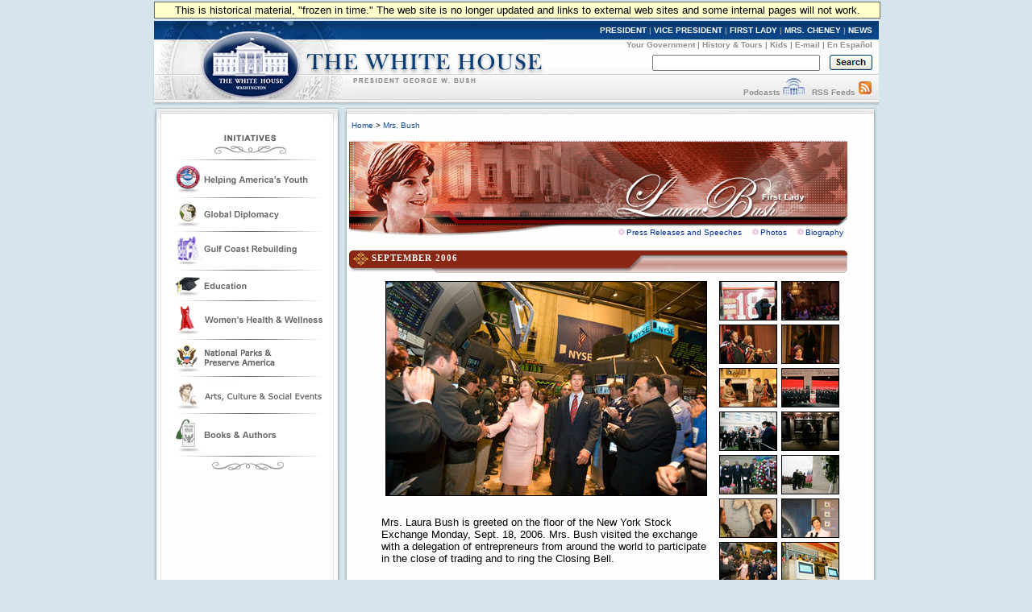

--- FILE ---
content_type: text/html; charset=UTF-8
request_url: https://georgewbush-whitehouse.archives.gov/firstlady/photoessays/2006/sep-2/12.html
body_size: 4561
content:
<!DOCTYPE html PUBLIC "-//W3C//DTD XHTML 1.0 Transitional//EN" "http://www.w3.org/TR/xhtml1/DTD/xhtml1-transitional.dtd">
<html xmlns="http://www.w3.org/1999/xhtml" xml:lang="en" lang="en">
	<head>
  		<title>First Lady's Photos by Date - September 2006</title>
  		
<meta name="date"                 content="2009-01-15"/>
<meta name="WT.cg_n"              content="Mrs Bush"/>

  		<style type="text/css" media="screen">
   @import "/css/infocus-main-nd.css";

</style>
<link rel="stylesheet" type="text/css" media="print" href="/css/print.css" />

<link rel="home" title="Home" href="/index.html" />

<script src="/js/general.js" type="text/javascript"></script>

<!-- Google Tag Manager -->
<script>(function(w,d,s,l,i){w[l]=w[l]||[];w[l].push({'gtm.start':
new Date().getTime(),event:'gtm.js'});var f=d.getElementsByTagName(s)[0],
j=d.createElement(s),dl=l!='dataLayer'?'&l='+l:'';j.async=true;j.src=
'https://www.googletagmanager.com/gtm.js?id='+i+dl;f.parentNode.insertBefore(j,f);
})(window,document,'script','dataLayer','GTM-WLMC86');</script>
<!-- End Google Tag Manager -->
<link rel="stylesheet" type="text/css" title="main" href="/css/fl-style.css" />
		<link rel="home" title="Home" href="http://www.whitehouse.gov/index.html" />
	</head>
	<body><!-- Google Tag Manager (noscript) --><noscript><iframe alt="Google Tag Manager" src="https://www.googletagmanager.com/ns.html?id=GTM-WLMC86"height="0" width="0" style="display:none;visibility:hidden" title="Google Tag Manager"></iframe></noscript><!-- End Google Tag Manager (noscript) -->

	<link rel="stylesheet" type="text/css" title="main" href="/css/fl-style.css" />

<!-- BEGIN BANNER -->
<div id="whcontainer">
<div id="menufloat">This is historical material, "frozen in time."  The web site is no longer updated and links to external web sites and some internal pages will not work.</div>
<div id="hidden"><img src="/imgs/print_banner.png" alt="print-only banner" /></div>


<div id="whheader" title="The White House">
<a href="/index.html"><img src="/imgs/wh_banner.jpg" alt="The White House" border="0" align="left" class="noprint" /></a>

<!-- BEGIN SKIPLINK -->
<a href="#whitebox" id="main" style="position: absolute; top: 2.5em; left: -1000em; width: 20em;" class="noprint">Skip Main Navigation</a>
<!-- END SKIPLINK -->

<div align="right" id="banner-nav"><a href="/president/" title="President">PRESIDENT</a> | <a href="/vicepresident/" title="Vice President">VICE PRESIDENT</a> | <a href="/firstlady/" title="First Lady">FIRST LADY</a> | <a href="/mrscheney/" title="Mrs. Cheney">MRS. CHENEY</a> | <a href="/news/" title="News">NEWS</a></div>

<div align="right" id="banner-subnav"><a href="/government/" title="Your Government">Your Government</a> | <a href="/history/life/" title="History &amp; Tours">History &amp; Tours</a> | <a href="/kids/" title="Kids">Kids</a> | <a href="/email/" title="E-mail">E-mail</a> | <a href="/espanol/index.es.html" title="En Espa&ntilde;ol">En Espa&ntilde;ol</a></div>

<div id="search_area">
<form accept-charset="UTF-8" action="https://search.archives.gov/search/docs" id="search_form" method="get" name="search">
<input id="affiliate" name="affiliate" type="hidden" value="national-archives" />
<input name="query" class="searchfield" maxlength="500" tabindex="1" title="Enter search terms here" /> &nbsp;&nbsp;
<!-- <input type="hidden" name="sitelimit" id="sitelimit" value="georgewbush-whitehouse.archives.gov" /> -->
<input type="hidden" name="dc" id="dc" value="3560" />
<input name="submit" type="image" src="/imgs/searchbutton.gif" alt="Search" tabindex="2" class="noprint" title="Submit" />
</form>
</div>

<div align="right" id="banner-subnav2">
<a href="/podcasts/" title="Podcasts">Podcasts</a> <a href="/podcasts/" title="Podcasts"><img src="/imgs/pod3.jpg" alt="Podcasts" width="27" height="22" border="0" /></a> &nbsp;&nbsp;<a href="/rss/" title="RSS Feeds">RSS Feeds</a> <a href="/rss/" title="RSS Feeds"><img src="/imgs/rss3.jpg" alt="RSS Feeds" width="18" height="22" border="0" /></a></div>
</div>
<!-- END BANNER -->  
<div id="containerbg">
<!-- BEGIN LEFT COLUMN -->

<div id="leftcol">
<img src="/imgs/flotus_leftnav_top.jpg" alt="decorative image" width="234" height="20" /><br clear="left" />
<div class="leftboxc">
<br clear="left" />
	<div id="initiatives-nav">
	<span class="fl-navbar-top"><br /></span>
	<img src="/firstlady/images/fl-navbar-divider2.gif" class="hr" alt="decorative image" width="191" height="1"/>

	<span class="initiative-icon"><a href="/firstlady/helping-youth.html" accesskey="h">
	<img src="/firstlady/images/fl-icon-helping2.gif" width="191" height="36" alt="Link to Helping America's Youth" /></a></span>
	<img src="/firstlady/images/fl-navbar-divider2.gif" class="hr" alt="decorative image" width="191" height="1"/>

	<span class="initiative-icon"><a href="/firstlady/global.html" accesskey="g">
	<img src="/firstlady/images/fl-icon-global2.gif" width="191" height="31" alt="Link to Global Diplomacy" /></a></span>
	<img src="/firstlady/images/fl-navbar-divider2.gif" class="hr" alt="decorative image" width="191" height="1"/>

	<span class="initiative-icon"><a href="/firstlady/gulf-coast.html" accesskey="r">
	<img src="/firstlady/images/fl-icon-gulf2.gif" width="191" height="37" alt="Link to Gulf Coast Rebuilding" /></a></span>
	<img src="/firstlady/images/fl-navbar-divider2.gif" class="hr" alt="decorative image" width="191" height="1"/>

	<span class="initiative-icon"><a href="/firstlady/education.html" accesskey="e">
	<img src="/firstlady/images/fl-icon-education2.gif" width="191" height="27" alt="Link to Education" /></a></span>
	<img src="/firstlady/images/fl-navbar-divider2.gif" class="hr" alt="decorative image" width="191" height="1"/>

	<span class="initiative-icon"><a href="/firstlady/women.html" accesskey="w">
	<img src="/firstlady/images/fl-icon-women2.gif" width="191" height="37" alt="Link to Women's Health and Wellness" /></a></span>
	<img src="/firstlady/images/fl-navbar-divider2.gif" class="hr" alt="decorative image" width="191" height="1"/>

	<span class="initiative-icon"><a href="/firstlady/preserve.html" accesskey="p">
	<img src="/firstlady/images/fl-icon-preserve2.gif" width="191" height="35" alt="Link to National Parks and Preserve America" /></a></span>
	<img src="/firstlady/images/fl-navbar-divider2.gif" class="hr" alt="decorative image" width="191" height="1"/>

	<span class="initiative-icon"><a href="/firstlady/arts.html" accesskey="a">
	<img src="/firstlady/images/fl-icon-arts2.gif" width="191" height="35" alt="Link to Arts, Culture &amp; Social Events" /></a></span>
	<img src="/firstlady/images/fl-navbar-divider2.gif" class="hr" alt="decorative image" width="191" height="1"/>

	<span class="initiative-icon"><a href="/firstlady/authorsandbooks.html" accesskey="b">
	<img src="/firstlady/images/fl-icon-books2.gif" width="191" height="42" alt="Link to Books and Authors"/></a></span>
	<img src="/firstlady/images/fl-navbar-divider2.gif" class="hr" alt="decorative image" width="191" height="1"/>

	<span class="fl-navbar-bot"><br /></span>
</div>

</div>
<br clear="left" />
</div>

<!-- * * * * * MAIN CONTENT * * * * * -->
<div id="whitebox_top"></div>
<div id="whitebox">
						<table border="0" cellspacing="0" cellpadding="0" width="621" summary="Breadcrumbs, Print">
							<tr valign="top">
								<td align="left" width="343">
									<font face="Arial, Helvetica, Sans-Serif" size="1">
&nbsp;<a href="/index.html">Home</a> &gt;
<a href="/firstlady/">Mrs. Bush</a>
</font>
<br/>

								</td>
								<td align="right" width="278">
									<div id="print-email"></div>
								</td>
							</tr>
						</table><br />
						
<!-- BEGIN -->




<a href="/firstlady/" title="Link to First Lady's Front Page"><img src="/firstlady/images/flotus-banner.jpg" class="topmast" alt="Link to First Lady's Front Page"  width="618" height="106"/></a>
<div id="top-links">
	<ul>
		<li><a href="/firstlady/flpress.html">Press Releases and Speeches</a></li>
		<li><a href="/firstlady/flphotos.html">Photos</a></li>
		<li><a href="/firstlady/flbio.html">Biography</a></li>
	</ul>
</div>

<div id="title-banner">
	<span class="page-title">September 2006</span>
</div>

<table  border="0" cellspacing="0" cellpadding="0" align="center" width="387">
	<tr> 
		<td valign="top">
			<table border="0" cellspacing="5" cellpadding="0">
				<tr>
					<td>
						<table border="0" cellspacing="5" cellpadding="0">
 							<tr>
  								<td align="right"><img src="./images/p091806sc-0943-398h.jpg" border="0" alt="Mrs. Laura Bush is greeted on the floor of the New York Stock Exchange Monday, Sept. 18, 2006. Mrs. Bush visited the exchange with a delegation of entrepreneurs from around the world to participate in the close of trading and to ring the Closing Bell." hspace="0" vspace="0" width="399" height="267"></td>
 							</tr>
 							<tr>
  								<td align="right"><img src="/images/credits/craighead-credit.jpg" border="0" hspace="0" vspace="0" width="208" height="10"></td>
 							</tr>
						</table>

					</td>
				</tr>
				<tr> 
					<td><FONT face="Arial, Helvetica, sans-serif" size="2">Mrs. Laura Bush is greeted on the floor of the New York Stock Exchange Monday, Sept. 18, 2006. Mrs. Bush visited the exchange with a delegation of entrepreneurs from around the world to participate in the close of trading and to ring the Closing Bell.</FONT></td>
				</tr>
			</table>
		</td>
		<td valign="top" style="padding-top: 0; margin-top: 0;"> 
			<table width="120" border="0" cellspacing="5" cellpadding="0">
				<tr><tr>
<td align="right"><a href="index.html"><img src="./images/p091106kh-0386-1h.jpg" border="0" alt="Shadows from New York City First Responders are cast upon a door of Ladder 18, one of the fire trucks destroyed in the September 11th terrorist attacks, during a moment of silence at the Fort Pitt Firehouse in New York City Monday, September 11, 2006." width="72" height="49"></a></td>
<td align="left"><a href="01.html"><img src="./images/p091406sc-048968h.jpg" border="0" alt="President George W. Bush and Mrs. Laura Bush listen as vocalist Anita Baker sings &quot;My Funny Valentine&quot; Thursday, Sept. 14, 2006, during an evening of festivities surrounding the Thelonious Monk Institute of Jazz dinner at the White House." width="72" height="49"></a></td>
</tr>

<tr>
<td align="right"><a href="02.html"><img src="./images/p091406sc-040568h.jpg" border="0" alt="Jazz vocalist Lisa Henry and saxophonist Bobby Watson perform their version of &quot;Kansas City&quot; during the Thelonious Monk Institute of Jazz dinner Thursday night, Sept. 14, 2006, in the East Room of the White House." width="72" height="49"></a></td>
<td align="left"><a href="03.html"><img src="./images/p091406sc-0335-1h.jpg" border="0" alt="Mrs. Laura Bush welcomes guests to the East Room for entertainment Thursday night, Sept. 14, 2006, during the Thelonious Monk Institute of Jazz dinner at the White House." width="72" height="49"></a></td>
</tr>

<tr>
<td align="right"><a href="04.html"><img src="./images/p091406sc-001468h.jpg" border="0" alt="Mrs. Laura Bush talks with Mrs. Kwon Yang-Sook, wife of the President of South Korea, Thursday, September 14, 2006, during a coffee hosted by Mrs. Bush at the White House." width="72" height="49"></a></td>
<td align="left"><a href="05.html"><img src="./images/p091106kh-012068h.jpg" border="0" alt="President George W. Bush and Laura Bush stand with New York City First Responders at the Fort Pitt Firehouse for a moment of silence Monday, September 11, 2006, in New York City to commemorate the fifth anniversary of the September 11th terrorist attacks. Also pictured is a door from Ladder 18, which was destroyed in the collapse of the World Trade Center." width="72" height="49"></a></td>
</tr>

<tr>
<td align="right"><a href="06.html"><img src="./images/p091106ed-112768h.jpg" border="0" alt="After placing a memorial wreath at the Pentagon, the President and Laura Bush greet audience members Monday, Sept. 11, 2006, during ceremonies marking the fifth anniversary of the September 11th attacks." width="72" height="49"></a></td>
<td align="left"><a href="07.html"><img src="./images/p091106ed-108068h.jpg" border="0" alt="President George W. Bush and Laura Bush sign a guest book at the Pentagon in Arlington, Va., Monday, September 11, 2006, before participating in a ceremony marking the fifth anniversary of the September 11th attacks." width="72" height="49"></a></td>
</tr>

<tr>
<td align="right"><a href="08.html"><img src="./images/p091106ed-062768h.jpg" border="0" alt="President George W. Bush and Laura Bush stand in silence after placing a wreath to commemorate the fifth anniversary of the September 11th attacks Monday, Sept. 11, 2006, in Shanksvillle, Pa., where United flight 93 crashed after the passengers fought against the terrorist hijackers." width="72" height="49"></a></td>
<td align="left"><a href="09.html"><img src="./images/p091106sc-007268h.jpg" border="0" alt="President George W. Bush and Laura Bush, accompanied by Sgt. Timothy Boyd of the Military District of Washington, stand before a memorial wreath Monday, Sept. 11, 2006, during a moment of silence at the Pentagon in Arlington, Va., to commemorate the fifth anniversary of Sept. 11, 2001 attacks." width="72" height="49"></a></td>
</tr>

<tr>
<td align="right"><a href="10.html"><img src="./images/p091906sc-0217-1h.jpg" border="0" alt="Mrs. Laura Bush speaks to panelists, including Hseng Noung, a Burmese activist and founding member of the Shan Women, Action Network, during a roundtable discussion about the humanitarian crisis facing Burma at the United Nations in New York City Tuesday, Sept. 19, 2006." width="72" height="49"></a></td>
<td align="left"><a href="11.html"><img src="./images/p091806sc-0244-1h.jpg" border="0" alt="Mrs. Laura Bush delivers opening remarks Monday, Sept. 18, 2006, during the White House Conference on Global Literacy. The program was held at the New York Public Library." width="72" height="49"></a></td>
</tr>

<tr>
<td align="right"><a href="12.html"><img src="./images/p091806sc-094368h.jpg" border="0" alt="Mrs. Laura Bush is greeted on the floor of the New York Stock Exchange Monday, Sept. 18, 2006. Mrs. Bush visited the exchange with a delegation of entrepreneurs from around the world to participate in the close of trading and to ring the Closing Bell." width="72" height="49"></a></td>
<td align="left"><a href="13.html"><img src="./images/p091806sc-100568h.jpg" border="0" alt="Mrs. Laura Bush is applauded as she stands over the New York Stock Exchange Monday, Sept. 18, 2006, where she visited to highlight literacy's role in extending the benefits of free enterprise to individuals around the world." width="72" height="49"></a></td>
</tr>

<tr>
<td align="right"><a href="14.html"><img src="./images/p091806sc-029368h.jpg" border="0" alt="Mrs. Laura Bush delivers opening remarks Monday, Sept. 18, 2006, during the White House Conference on Global Literacy, held at the New York Public Library. The program underscores the need for sustained global and country level leadership in promoting literacy." width="72" height="49"></a></td>
</tr>
				<tr><td colspan="2"><p align="center"><a href="11.html"><img src="/images/back.gif" border="0"
alt="back" width="58" height="18"></a><a href="13.html"><img src="/images/next.gif" border="0" alt="next" width="58" height="18"></a></td>
</tr>
			</table>
		</td>
	</tr>
</table>
<!-- END -->

						
	</div>
<!-- whitebox -->

<div id="footer"><img src="/imgs/2colbg_bot.jpg" alt="decoration" height="25px" width="900px" align="top" /><br clear="left" /></div>

</div></div>
<!-- END -->

<div id="footer_links">
	<a href="/president/">President</a> |
	<a href="/vicepresident/">Vice President</a> | 
	<a href="/firstlady/">First Lady</a> | 
	<a href="/mrscheney/">Mrs. Cheney</a> | 
	<a href="/news/">News &amp; Policies</a><br />
	<a href="/history/">History &amp; Tours</a> |
	<a href="/kids/">Kids</a> |
	<a href="/government/">Your Government</a> | 
	<a href="/appointments/">Appointments</a> |
	<a href="/oa/jobs/">Jobs</a> | 
	<a href="/contact/">Contact</a> |
<br />
	
	<a href="/accessibility.html">Accessibility</a> | 
	<a href="/search">Search</a> | 
	<a href="/privacy.html">Privacy Policy</a> | 
	<a href="/help.html">Help</a> | 
	<a href="/sitemap.html">Site Map</a></div>


</body>
</html>

